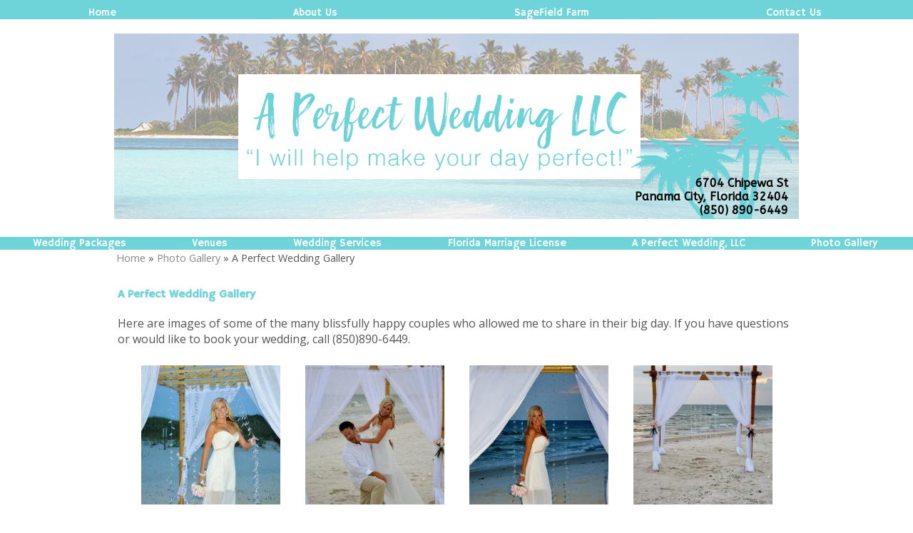

--- FILE ---
content_type: text/html; charset=UTF-8
request_url: https://www.aperfectweddingllc.com/gallery/a-perfect-wedding-gallery
body_size: 8875
content:
<!DOCTYPE html>
				<html lang="en-US">
					<head>
				<meta http-equiv="Content-Type" content="text/html; charset=utf-8">
				<title>A Perfect Wedding Photo Gallery presented by A Perfect Wedding LLC in Panam</title>
				<meta name="keywords" content="A Perfect Wedding Photo Gallery, Panama City FL, A Perfect Wedding LLC, Photo Gallery, Photos, Pictures">
				<meta name="description" content="See the pictures in the A Perfect Wedding Photo Gallery presented by A Perfect Wedding LLC in Panama City FL. ">
				<meta name="format-detection" content="telephone=no">
				<meta name="viewport" content="width=device-width, initial-scale=1">

                <link rel="preload" as="style" href="/fontcustom/fontcustom.css" onload='this.rel="stylesheet"' type='text/css'>
				                <script src="https://cdn.atwilltech.com/js/jquery/jquery-3.6.0.min.js"
                        integrity="sha384-Xdl4e2vS9nMRDOb759Ar0wAsU8GcDvKMfOQApA116aOT3BcWR9/a0XMfUmFLILZ6" crossorigin="anonymous" referrerpolicy="no-referrer"></script>
                                    <script type="text/javascript" src="https://cdn.atwilltech.com/js/jquery/jquery-migrate-3.3.2.min.js"></script>
                    
                <script> jQuery.noConflict(); $j = jQuery; </script>
                                <script>
                    $j.event.special.touchstart = {
                        setup: function( _, ns, handle ) {
                            this.addEventListener("touchstart", handle, { passive: true });
                        }
                    };
                    $j.event.special.touchmove = {
                        setup: function( _, ns, handle ) {
                            this.addEventListener("touchmove", handle, { passive: true });
                        }
                    };
                    $j.event.special.wheel = {
                        setup: function( _, ns, handle ){
                            this.addEventListener("wheel", handle, { passive: true });
                        }
                    };
                    $j.event.special.mousewheel = {
                        setup: function (_, ns, handle) {
                            this.addEventListener("mousewheel", handle, {passive: true});
                        }
                    };

                    if(!$j("html").hasClass("hasAdminPanel")) {
                        if ($j(window).width() > 974) {
                            $j("html").addClass("SizeFull");
                        } else {
                            $j("html").addClass("SizeMobile");
                        }
                    }
                </script>

                <script
                        src="https://code.jquery.com/ui/1.11.1/jquery-ui.min.js"
                        integrity="sha256-4JY5MVcEmAVSuS6q4h9mrwCm6KNx91f3awsSQgwu0qc="
                        crossorigin="anonymous"></script>

                <script defer type="text/javascript" src="/js/jquery/slimmenu/jquery.slimmenu.min.js" ></script>
                                <script defer type="text/javascript" src="/js/jquery/layerslider/js/greensock.js" ></script>
                <script  type="text/javascript" src="/js/jquery/layerslider/js/layerslider.transitions.js" ></script>
                <script  type="text/javascript" src="/js/jquery/layerslider/js/layerslider.kreaturamedia.jquery.js" ></script>

                <script defer type="text/javascript" src="/js/jquery/jquery.imgareaselect-0.9.10/scripts/jquery.imgareaselect.js" ></script>
                <script defer type="text/javascript" src="/js/prototype/prototype.js" ></script>
                <script defer type="text/javascript" src="/js/AtwillCMS/AdminPage.min.js" ></script>
                <script defer type="text/javascript" src="/js/AtwillCMS/AlertDialog.min.js" ></script>
                <script defer type="text/javascript" src="/js/AtwillCMS/Component.min.js" ></script>
                <script defer type="text/javascript" src="/js/AtwillCMS/ErrorDialog.min.js" ></script>
                <script defer type="text/javascript" src="/js/AtwillCMS/GoogleMapsAPI.min.js" ></script>
                <script defer type="text/javascript" src="/js/AtwillCMS/main.min.js?v=1" ></script>
                <script defer type="text/javascript" src="/js/AtwillCMS/PopupDialog.js" ></script>
                <script defer type="text/javascript" src="/js/AtwillCMS/WidgetReviewForm.min.js?191" ></script>

								<link href="/js/jquery/jquery-ui-1.11.1/jquery-ui.min.css" rel="stylesheet" type="text/css"/>
				<link href="/js/jquery/jquery-ui-1.11.1/cms_theme/jquery-ui.theme.min.css" media="print" onload="this.media='all'; this.onload=null;" rel="stylesheet" type="text/css"/>
				<link href="/js/jquery/slicknav/slicknav.css" media="print" onload="this.media='all'; this.onload=null;" rel="stylesheet" type="text/css"/>
				<link href="https://cdn.atwilltech.com/js/jquery/slimmenu/slimmenu.min.css" rel="stylesheet" type="text/css"/>
				<link href="/js/jquery/layerslider/css/layerslider.css" media="print" onload="this.media='all'; this.onload=null;" rel="stylesheet" type="text/css" />
                <link href="/js/slippry/dist/slippry.css" media="print" onload="this.media='all'; this.onload=null" rel="stylesheet" type="text/css" />
                <link rel="stylesheet" href="https://cdnjs.cloudflare.com/ajax/libs/font-awesome/5.15.4/css/all.min.css" media="print" onload="this.media='all'; this.onload=null;" type="text/css" integrity="sha384-DyZ88mC6Up2uqS4h/KRgHuoeGwBcD4Ng9SiP4dIRy0EXTlnuz47vAwmeGwVChigm" crossorigin="anonymous">

                
            <style>.PinturaRoot {background-color: rgb(255,255,255) !important;} .pintura-editor {--editor-max-height: 100vh;max-height: 100vh;}</style>
            <link rel='stylesheet' href='https://cdn.atwilltech.com/js/doka/package/pintura.css?v=191' />
        <link href='https://cdn.jsdelivr.net/npm/froala-editor@4.6/css/froala_editor.pkgd.min.css' rel='stylesheet' type='text/css'><link href="https://fonts.googleapis.com/css?family=ABeeZee|Alegreya+Sans+SC|Alex+Brush|Arimo|Bad+Script|Crimson+Text|Great+Vibes|Hammersmith+One|Open+Sans|Special+Elite&display=swap" media="print" onload="this.media='all'; this.onload=null;"  type="text/css" rel="stylesheet">                <link href="https://cdnjs.cloudflare.com/ajax/libs/select2/4.0.6-rc.0/css/select2.min.css" media="print" onload="this.media='all'; this.onload=null;"   rel="stylesheet"/>
                <script defer src="https://cdnjs.cloudflare.com/ajax/libs/select2/4.0.6-rc.0/js/select2.min.js"></script>

                <script defer src="/js/jquery/jQuery.mmenu-master/src/js/jquery.mmenu.min.js" type="text/javascript"></script>
                <link href="/js/jquery/jQuery.mmenu-master/src/css/jquery.mmenu.all.css" media="print" onload="this.media='all'; this.onload=null;" type="text/css" rel="stylesheet"/>
                					<link href="/css/main.css" rel="stylesheet" type="text/css">
                                            <script async src="https://www.googletagmanager.com/gtag/js?id=G-DMMD83F76M"></script>
        <script>
            window.dataLayer = window.dataLayer || [];
            function gtag(){dataLayer.push(arguments);}
            gtag('js', new Date());
            if (window.location.protocol === 'https:') {
                gtag('set', { cookie_flags: 'SameSite=Lax; Secure' });
            } else {
                gtag('set', { cookie_flags: 'SameSite=Lax' });
            }
            gtag('config', "G-DMMD83F76M");
        </script>
    <link href="https://fonts.googleapis.com/css?family=Raleway" rel="stylesheet">
<!-- Google tag (gtag.js) -->

<script async="" src="https://www.googletagmanager.com/gtag/js?id=G-LSTQCCMXN2">

</script>

<script>

  window.dataLayer = window.dataLayer || [];

  function gtag(){dataLayer.push(arguments);}

  gtag('js', new Date());

 

  gtag('config', 'G-LSTQCCMXN2');

</script><!-- Google tag (gtag.js) -->

<script async="" src="https://www.googletagmanager.com/gtag/js?id=G-LSTQCCMXN2">

</script>

<script>

  window.dataLayer = window.dataLayer || [];

  function gtag(){dataLayer.push(arguments);}

  gtag('js', new Date());

 

  gtag('config', 'G-LSTQCCMXN2');

</script>                <script type="application/ld+json">{"@context":"http:\/\/schema.org","@type":"LocalBusiness","@id":"www.aperfectweddingllc.com","name":"A Perfect Wedding, LLC","telephone":"(850) 890-6449","url":"www.aperfectweddingllc.com","priceRange":"$$","address":{"@type":"PostalAddress","streetAddress":"6704 Chipewa St","addressLocality":"Panama City","addressRegion":"FL","postalCode":"32404","addressCountry":"USA"},"geo":{"@type":"GeoCoordinates","latitude":"30.14410","longitude":"-85.57540"},"image":"https:\/\/cdn.atwilltech.com\/am\/images\/11607\/amfavicon-225425.png","openingHoursSpecification":[{"@type":"OpeningHoursSpecification","dayOfWeek":"Monday","opens":"00:00:00","closes":"00:00:00"},{"@type":"OpeningHoursSpecification","dayOfWeek":"Tuesday","opens":"00:00:00","closes":"00:00:00"},{"@type":"OpeningHoursSpecification","dayOfWeek":"Wednesday","opens":"00:00:00","closes":"00:00:00"},{"@type":"OpeningHoursSpecification","dayOfWeek":"Thursday","opens":"00:00:00","closes":"00:00:00"},{"@type":"OpeningHoursSpecification","dayOfWeek":"Friday","opens":"00:00:00","closes":"00:00:00"},{"@type":"OpeningHoursSpecification","dayOfWeek":"Saturday","opens":"00:00:00","closes":"00:00:00"},{"@type":"OpeningHoursSpecification","dayOfWeek":"Sunday","opens":"00:00:00","closes":"00:00:00"}],"sameAs":["https:\/\/www.facebook.com\/APerfectWeddingllc","https:\/\/www.instagram.com\/aperfectweddingllc\/"],"areaServed":{"@type":"State","name":"Florida"}}</script>                <script type="application/ld+json">{"@context":"https:\/\/schema.org","@type":"Service","serviceType":"WPN Vendor","provider":{"@type":"LocalBusiness","@id":"www.aperfectweddingllc.com"}}</script>                <script type="application/ld+json">{"@context":"https:\/\/schema.org","@type":"BreadcrumbList","name":"Site Map","itemListElement":[{"@type":"ListItem","position":1,"item":{"name":"Home","@id":"\/"}},{"@type":"ListItem","position":2,"item":{"name":"About Us","@id":"\/about-us"}},{"@type":"ListItem","position":3,"item":{"name":"Reviews","@id":"\/reviews"}},{"@type":"ListItem","position":4,"item":{"name":"Contact Us","@id":"\/contact-us"}},{"@type":"ListItem","position":5,"item":{"name":"Wedding Packages","@id":"\/wedding-packages"}},{"@type":"ListItem","position":6,"item":{"name":"Elopement Wedding Package","@id":"\/wedding-packages\/elopement-wedding-package"}},{"@type":"ListItem","position":7,"item":{"name":"Elopement Weekend Wedding Package","@id":"\/wedding-packages\/elopement-weekend-wedding-package"}},{"@type":"ListItem","position":8,"item":{"name":"Two Love Birds Wedding Package","@id":"\/wedding-packages\/two-love-birds-wedding-package"}},{"@type":"ListItem","position":9,"item":{"name":"Love You Forever Wedding Package","@id":"\/wedding-packages\/love-you-forever-wedding-package"}},{"@type":"ListItem","position":10,"item":{"name":"Ala Carte Wedding Day Extras","@id":"\/wedding-packages\/ala-carte-wedding-day-extras"}},{"@type":"ListItem","position":11,"item":{"name":"Photo Gallery","@id":"\/gallery"}},{"@type":"ListItem","position":12,"item":{"name":"A Perfect Wedding Gallery","@id":"\/gallery\/a-perfect-wedding-gallery"}},{"@type":"ListItem","position":13,"item":{"name":"Social","@id":"\/social"}},{"@type":"ListItem","position":14,"item":{"name":"Privacy Policy","@id":"\/privacy-policy"}},{"@type":"ListItem","position":15,"item":{"name":"Site Map","@id":"\/site-map"}},{"@type":"ListItem","position":16,"item":{"name":"Florida Marriage License","@id":"\/florida-marriage-license"}},{"@type":"ListItem","position":17,"item":{"name":"Wedding Services","@id":"\/wedding-services"}},{"@type":"ListItem","position":18,"item":{"name":"Wedding Coordination ","@id":"\/wedding-services\/wedding-coordination"}},{"@type":"ListItem","position":19,"item":{"name":"DJ Services ","@id":"\/wedding-services\/dj-services"}},{"@type":"ListItem","position":20,"item":{"name":"Photography Services","@id":"\/wedding-services\/photography-services"}},{"@type":"ListItem","position":21,"item":{"name":"Videography Services","@id":"\/wedding-services\/videography-services"}},{"@type":"ListItem","position":22,"item":{"name":"Table & Chair Rentals","@id":"\/wedding-services\/table-chair-rentals"}},{"@type":"ListItem","position":23,"item":{"name":"Bamboo Arbors","@id":"\/wedding-services\/bamboo-arbors"}},{"@type":"ListItem","position":24,"item":{"name":"Venues","@id":"\/venues"}},{"@type":"ListItem","position":25,"item":{"name":"On The Water","@id":"\/venues\/on-the-water"}},{"@type":"ListItem","position":26,"item":{"name":"On The Beach","@id":"\/venues\/on-the-beach"}},{"@type":"ListItem","position":27,"item":{"name":"Resorts & More","@id":"\/venues\/resorts-more"}},{"@type":"ListItem","position":28,"item":{"name":"Barn Venues","@id":"\/venues\/barn-venues"}},{"@type":"ListItem","position":29,"item":{"name":"Captain Anderson\u2019s Event Center on Panama City Beach","@id":"\/captain-andersons-event-center-on-panama-city-beach"}}]}</script>			</head>
        			<body id="bg" class="">
            <script type="text/javascript" src="/js/slippry/dist/slippry.min.js"></script>
				<div>
				<div class="menuBar"><a href="#mobileTopNav" aria-label="Menu" title="Menu"><div aria-hidden="true" class="fas fa-bars"></div></a><h1><span>A Perfect Wedding, LLC</span></h1></div>
                            <div class="Component Container Sort2">        <div class="Component Header  HeaderStyle0 Sort1">
                    <div class="Component NavMenu Sort2">
                        <ul>
                                    <li class="  topLevel">
                        <a href="/"
                           class="">Home                                                    </a>
                                                </li>                    <li class="  topLevel">
                        <a href="/about-us"
                           class="">About Us                                                    </a>
                                                </li>                        <li><a target="_blank" href="http://www.sagefieldfarm.com/">SageField Farm</a>
                        </li>
                                            <li class=" last-child topLevel">
                        <a href="/contact-us"
                           class="">Contact Us                                                    </a>
                                                </li>            </ul>
                    </div>
            <div onclick="document.location='/'" style="cursor: pointer;" class="Component HeaderBanner " alt="A Perfect Wedding, LLC" title="A Perfect Wedding, LLC">
                <div class="Component Logo Sort1" style="left: 600px !important; display: none !important;">
            <h1>
                                <a href="/">
                <img class="headerLogoImage" src="" style="display: none;"
                     alt="A Perfect Wedding, LLC"
                     title="A Perfect Wedding, LLC"
                >
                <span style=" text-shadow: none !important;                 color:#000000;
                                    font-size: 16px !important;
                                font-family: Hammersmith One, sans-serif             !important; display: none;">
                    A Perfect Wedding, LLC                </span>
                </a>
            </h1>
        </div>

                    <img src="/images/480/perfect-wedding3-141536.png?" alt="A Perfect Wedding, LLC" title="A Perfect Wedding, LLC"
                 width="960" height="260"
                 class="HeaderBannerImage">
            <div class="bannerinfo" style='padding-right: 15px;                 color:#000000;
                                    font-size: 16px !important;
                                font-family: ABeeZee, sans-serif             !important; right: 0px;;'>
                <div class="addressInfo" style="text-align: right; ">
                                            <div class="address" style="">
                            <span class='street'>6704 Chipewa St</span>                                <span class="city">Panama City</span>,
                                <span class="state">Florida</span>
                                <span class="zip">32404</span>
                                                        </div>
                                            <div class="phoneNumber" style="">
                            (850) 890-6449                        </div>

                                            <span class="email" style="display: none;">
                        aperfectweddingllc@gmail.com                    </span>
                    <span class="owner" style="display: none;">Owner: </span>
                </div>
            </div>
        </div>

                <div class="Component NavMenu Sort4">
                        <ul>
                                    <li class="  topLevel">
                        <a href="/wedding-packages"
                           class="">Wedding Packages                                                    </a>
                                    <ul>
                                    <li class="  ">
                        <a href="/wedding-packages/elopement-wedding-package"
                           class="">Elopement Wedding Package                                                    </a>
                                                </li>                    <li class="  ">
                        <a href="/wedding-packages/elopement-weekend-wedding-package"
                           class="">Elopement Weekend Wedding Package                                                    </a>
                                                </li>                    <li class="  ">
                        <a href="/wedding-packages/two-love-birds-wedding-package"
                           class="">Two Love Birds Wedding Package                                                    </a>
                                                </li>                    <li class="  ">
                        <a href="/wedding-packages/love-you-forever-wedding-package"
                           class="">Love You Forever Wedding Package                                                    </a>
                                                </li>                    <li class=" last-child ">
                        <a href="/wedding-packages/ala-carte-wedding-day-extras"
                           class="">Ala Carte Wedding Day Extras                                                    </a>
                                                </li>            </ul>
                                    </li>                    <li class="  topLevel">
                        <a href="/venues"
                           class="">Venues                                                    </a>
                                    <ul>
                                    <li class="  ">
                        <a href="/venues/on-the-water"
                           class="">On The Water                                                    </a>
                                                </li>                    <li class="  ">
                        <a href="/venues/on-the-beach"
                           class="">On The Beach                                                    </a>
                                                </li>                    <li class="  ">
                        <a href="/venues/resorts-more"
                           class="">Resorts &amp; More                                                    </a>
                                                </li>                    <li class=" last-child ">
                        <a href="/venues/barn-venues"
                           class="">Barn Venues                                                    </a>
                                                </li>            </ul>
                                    </li>                    <li class="  topLevel">
                        <a href="/wedding-services"
                           class="">Wedding Services                                                    </a>
                                    <ul>
                                    <li class="  ">
                        <a href="/wedding-services/wedding-coordination"
                           class="">Wedding Coordination                                                     </a>
                                                </li>                    <li class="  ">
                        <a href="/wedding-services/dj-services"
                           class="">DJ Services                                                     </a>
                                                </li>                    <li class="  ">
                        <a href="/wedding-services/photography-services"
                           class="">Photography Services                                                    </a>
                                                </li>                    <li class="  ">
                        <a href="/wedding-services/videography-services"
                           class="">Videography Services                                                    </a>
                                                </li>                    <li class="  ">
                        <a href="/wedding-services/table-chair-rentals"
                           class="">Table &amp; Chair Rentals                                                    </a>
                                                </li>                    <li class=" last-child ">
                        <a href="/wedding-services/bamboo-arbors"
                           class="">Bamboo Arbors                                                    </a>
                                                </li>            </ul>
                                    </li>                    <li class="  topLevel">
                        <a href="/florida-marriage-license"
                           class="">Florida Marriage License                                                    </a>
                                                </li>                    <li class="  ">
                        <a href="/a-perfect-wedding-llc"
                           class="">A Perfect Wedding, LLC                                                    </a>
                                                </li>                    <li class=" last-child topLevel">
                        <a href="/gallery"
                           class="">Photo Gallery                                                    </a>
                                    <ul>
                                    <li class="CurrentPage last-child ">
                        <a href="/gallery/a-perfect-wedding-gallery"
                           class="">A Perfect Wedding Gallery                                                    </a>
                                                </li>            </ul>
                                    </li>            </ul>
                    </div>
                <div class="Component Breadcrumb" itemprop="breadcrumb">
            <div class="BreadcrumbInner">
                <a href="/">Home</a> &raquo; <a href="/gallery">Photo Gallery</a> &raquo; A Perfect Wedding Gallery            </div>
        </div>
                </div>
                <div class="Component Content Sort2"><div class="Page" itemscope itemtype="https://schema.org/Page">            <div class="Module Gallery">
                            <div class="Widget PhotoGallery" itemscope itemtype="https://schema.org/ImageGallery">
                        <h1 itemprop="name">
                                                                <span id="title" class="">A Perfect Wedding Gallery</span>
                                                                        </h1>
                            <div id="description" class="description " itemprop="description">
                                    <p>Here are images of some of the many blissfully happy couples who allowed me to share in their big day. If you have questions or would like to book your wedding, call (850)890-6449.</p>                                </div>
                        <div class="centerWrapper">
                                        <div class="GalleryImage Col1" itemprop="associatedMedia" itemscope
                             itemtype="https://schema.org/ImageObject">
                            <a itemprop="url" href="/gallery/a-perfect-wedding-gallery/30483-photos-taken-by-a-perfect-weddingllc">
                                <img src="/images/480/10259940_716913801710181_886695206716525258_n-30483.195.195.crop.jpg?"
                                     alt=""
                                     title=""
                                     width="195"
                                     height="195"
                                >
                                <meta itemprop="name" content="Photos taken by: A Perfect Wedding,LLC">
                                <link itemprop="contentURL"
                                      href="https://www.aperfectweddingllc.com/images/480/10259940_716913801710181_886695206716525258_n-30483.jpg?">
                            </a>
                        </div>
                                                <div class="GalleryImage Col2" itemprop="associatedMedia" itemscope
                             itemtype="https://schema.org/ImageObject">
                            <a itemprop="url" href="/gallery/a-perfect-wedding-gallery/30485-photos-taken-by-a-perfect-weddingllc">
                                <img src="/images/480/10410376_716914848376743_8647800160143697738_n-30485.195.195.crop.jpg?"
                                     alt=""
                                     title=""
                                     width="195"
                                     height="195"
                                >
                                <meta itemprop="name" content="Photos taken by: A Perfect Wedding,LLC">
                                <link itemprop="contentURL"
                                      href="https://www.aperfectweddingllc.com/images/480/10410376_716914848376743_8647800160143697738_n-30485.jpg?">
                            </a>
                        </div>
                                                <div class="GalleryImage Col3" itemprop="associatedMedia" itemscope
                             itemtype="https://schema.org/ImageObject">
                            <a itemprop="url" href="/gallery/a-perfect-wedding-gallery/30490-photos-taken-by-a-perfect-weddingllc">
                                <img src="/images/480/10492023_716913971710164_4736069614753505511_n-30490.195.195.crop.jpg?"
                                     alt=""
                                     title=""
                                     width="195"
                                     height="195"
                                >
                                <meta itemprop="name" content="photos taken by: A Perfect Wedding,LLC">
                                <link itemprop="contentURL"
                                      href="https://www.aperfectweddingllc.com/images/480/10492023_716913971710164_4736069614753505511_n-30490.jpg?">
                            </a>
                        </div>
                                                <div class="GalleryImage Col4" itemprop="associatedMedia" itemscope
                             itemtype="https://schema.org/ImageObject">
                            <a itemprop="url" href="/gallery/a-perfect-wedding-gallery/30487-photos-taken-by-a-perfect-weddingllc">
                                <img src="/images/480/10550159_716913558376872_7893916927375350516_o-30487.195.195.crop.jpg?"
                                     alt=""
                                     title=""
                                     width="195"
                                     height="195"
                                >
                                <meta itemprop="name" content="photos taken by: A Perfect Wedding,LLC">
                                <link itemprop="contentURL"
                                      href="https://www.aperfectweddingllc.com/images/480/10550159_716913558376872_7893916927375350516_o-30487.jpg?">
                            </a>
                        </div>
                                                <div class="GalleryImage Col5" itemprop="associatedMedia" itemscope
                             itemtype="https://schema.org/ImageObject">
                            <a itemprop="url" href="/gallery/a-perfect-wedding-gallery/30492-photos-taken-by-a-perfect-weddingllc">
                                <img src="/images/480/10390074_778007095600851_7972644327367613790_n-30492.195.195.crop.jpg?"
                                     alt=""
                                     title=""
                                     width="195"
                                     height="195"
                                >
                                <meta itemprop="name" content="photos taken by: A Perfect Wedding,LLC">
                                <link itemprop="contentURL"
                                      href="https://www.aperfectweddingllc.com/images/480/10390074_778007095600851_7972644327367613790_n-30492.jpg?">
                            </a>
                        </div>
                                                <div class="GalleryImage Col6" itemprop="associatedMedia" itemscope
                             itemtype="https://schema.org/ImageObject">
                            <a itemprop="url" href="/gallery/a-perfect-wedding-gallery/30488-photos-taken-by-a-perfect-weddingllc">
                                <img src="/images/480/10500501_719686418099586_4358595002833351527_n-30488.195.195.crop.webp?1696599910"
                                     alt="photos taken by: A Perfect Wedding,LLC"
                                     title="photos taken by: A Perfect Wedding,LLC"
                                     width="195"
                                     height="195"
                                >
                                <meta itemprop="name" content="photos taken by: A Perfect Wedding,LLC">
                                <link itemprop="contentURL"
                                      href="https://www.aperfectweddingllc.com/images/480/10500501_719686418099586_4358595002833351527_n-30488.webp?1696599910">
                            </a>
                        </div>
                                                <div class="GalleryImage Col7" itemprop="associatedMedia" itemscope
                             itemtype="https://schema.org/ImageObject">
                            <a itemprop="url" href="/gallery/a-perfect-wedding-gallery/30484-photos-taken-by-a-perfect-weddingllc">
                                <img src="/images/480/996120_719684148099813_6549970187391656394_n-30484.195.195.crop.jpg?"
                                     alt=""
                                     title=""
                                     width="195"
                                     height="195"
                                >
                                <meta itemprop="name" content="Photos taken by: A Perfect Wedding,LLC">
                                <link itemprop="contentURL"
                                      href="https://www.aperfectweddingllc.com/images/480/996120_719684148099813_6549970187391656394_n-30484.jpg?">
                            </a>
                        </div>
                                                <div class="GalleryImage Col8" itemprop="associatedMedia" itemscope
                             itemtype="https://schema.org/ImageObject">
                            <a itemprop="url" href="/gallery/a-perfect-wedding-gallery/30486-photos-taken-by-a-perfect-weddingllc">
                                <img src="/images/480/10489901_719684841433077_3069864915861173396_n-30486.195.195.crop.jpg?"
                                     alt=""
                                     title=""
                                     width="195"
                                     height="195"
                                >
                                <meta itemprop="name" content="photos taken by: A Perfect Wedding,LLC">
                                <link itemprop="contentURL"
                                      href="https://www.aperfectweddingllc.com/images/480/10489901_719684841433077_3069864915861173396_n-30486.jpg?">
                            </a>
                        </div>
                                                <div class="GalleryImage Col1" itemprop="associatedMedia" itemscope
                             itemtype="https://schema.org/ImageObject">
                            <a itemprop="url" href="/gallery/a-perfect-wedding-gallery/9106-romping-in-the-surf">
                                <img src="/images/480/aperfect2-9106.195.195.crop.jpg?"
                                     alt=""
                                     title=""
                                     width="195"
                                     height="195"
                                >
                                <meta itemprop="name" content="Romping In The Surf!">
                                <link itemprop="contentURL"
                                      href="https://www.aperfectweddingllc.com/images/480/aperfect2-9106.jpg?">
                            </a>
                        </div>
                                                <div class="GalleryImage Col2" itemprop="associatedMedia" itemscope
                             itemtype="https://schema.org/ImageObject">
                            <a itemprop="url" href="/gallery/a-perfect-wedding-gallery/9107-the-kiss">
                                <img src="/images/480/aperfect3-9107.195.195.crop.jpg?"
                                     alt=""
                                     title=""
                                     width="195"
                                     height="195"
                                >
                                <meta itemprop="name" content="The Kiss">
                                <link itemprop="contentURL"
                                      href="https://www.aperfectweddingllc.com/images/480/aperfect3-9107.jpg?">
                            </a>
                        </div>
                                                <div class="GalleryImage Col3" itemprop="associatedMedia" itemscope
                             itemtype="https://schema.org/ImageObject">
                            <a itemprop="url" href="/gallery/a-perfect-wedding-gallery/9109-a-family-affair">
                                <img src="/images/480/aperfect7-9109.195.195.crop.jpg?"
                                     alt=""
                                     title=""
                                     width="195"
                                     height="195"
                                >
                                <meta itemprop="name" content="A Family Affair">
                                <link itemprop="contentURL"
                                      href="https://www.aperfectweddingllc.com/images/480/aperfect7-9109.jpg?">
                            </a>
                        </div>
                                                <div class="GalleryImage Col4" itemprop="associatedMedia" itemscope
                             itemtype="https://schema.org/ImageObject">
                            <a itemprop="url" href="/gallery/a-perfect-wedding-gallery/9108-beach-venue">
                                <img src="/images/480/aperfect4-9108.195.195.crop.jpg?"
                                     alt=""
                                     title=""
                                     width="195"
                                     height="195"
                                >
                                <meta itemprop="name" content="Beach Venue">
                                <link itemprop="contentURL"
                                      href="https://www.aperfectweddingllc.com/images/480/aperfect4-9108.jpg?">
                            </a>
                        </div>
                                                <div class="GalleryImage Col5" itemprop="associatedMedia" itemscope
                             itemtype="https://schema.org/ImageObject">
                            <a itemprop="url" href="/gallery/a-perfect-wedding-gallery/84589-indoor-or-outdoor-edison-lighting-">
                                <img src="/images/480/aperfectweddingllc-84589.195.195.crop.jpg?"
                                     alt=""
                                     title=""
                                     width="195"
                                     height="195"
                                >
                                <meta itemprop="name" content="Indoor or Outdoor Edison Lighting ">
                                <link itemprop="contentURL"
                                      href="https://www.aperfectweddingllc.com/images/480/aperfectweddingllc-84589.jpg?">
                            </a>
                        </div>
                                                <div class="GalleryImage Col6" itemprop="associatedMedia" itemscope
                             itemtype="https://schema.org/ImageObject">
                            <a itemprop="url" href="/gallery/a-perfect-wedding-gallery/84590-affordable-ligihting-options-">
                                <img src="/images/480/aperfectweddomg__cs-84590.195.195.crop.jpg?"
                                     alt=""
                                     title=""
                                     width="195"
                                     height="195"
                                >
                                <meta itemprop="name" content="Affordable Ligihting Options ">
                                <link itemprop="contentURL"
                                      href="https://www.aperfectweddingllc.com/images/480/aperfectweddomg__cs-84590.jpg?">
                            </a>
                        </div>
                                                <div class="GalleryImage Col7" itemprop="associatedMedia" itemscope
                             itemtype="https://schema.org/ImageObject">
                            <a itemprop="url" href="/gallery/a-perfect-wedding-gallery/155510">
                                <img src="/images/480/tim2-155510.195.195.crop.jpg?"
                                     alt=""
                                     title=""
                                     width="195"
                                     height="195"
                                >
                                <meta itemprop="name" content="">
                                <link itemprop="contentURL"
                                      href="https://www.aperfectweddingllc.com/images/480/tim2-155510.jpg?">
                            </a>
                        </div>
                                                <div class="GalleryImage Col8" itemprop="associatedMedia" itemscope
                             itemtype="https://schema.org/ImageObject">
                            <a itemprop="url" href="/gallery/a-perfect-wedding-gallery/155512">
                                <img src="/images/480/tim4-155512.195.195.crop.jpg?"
                                     alt=""
                                     title=""
                                     width="195"
                                     height="195"
                                >
                                <meta itemprop="name" content="">
                                <link itemprop="contentURL"
                                      href="https://www.aperfectweddingllc.com/images/480/tim4-155512.jpg?">
                            </a>
                        </div>
                                                <div class="GalleryImage Col1" itemprop="associatedMedia" itemscope
                             itemtype="https://schema.org/ImageObject">
                            <a itemprop="url" href="/gallery/a-perfect-wedding-gallery/155513">
                                <img src="/images/480/tim5-155513.195.195.crop.jpg?"
                                     alt=""
                                     title=""
                                     width="195"
                                     height="195"
                                >
                                <meta itemprop="name" content="">
                                <link itemprop="contentURL"
                                      href="https://www.aperfectweddingllc.com/images/480/tim5-155513.jpg?">
                            </a>
                        </div>
                                                <div class="GalleryImage Col2" itemprop="associatedMedia" itemscope
                             itemtype="https://schema.org/ImageObject">
                            <a itemprop="url" href="/gallery/a-perfect-wedding-gallery/155514">
                                <img src="/images/480/tim6-155514.195.195.crop.jpg?"
                                     alt=""
                                     title=""
                                     width="195"
                                     height="195"
                                >
                                <meta itemprop="name" content="">
                                <link itemprop="contentURL"
                                      href="https://www.aperfectweddingllc.com/images/480/tim6-155514.jpg?">
                            </a>
                        </div>
                                                <div class="GalleryImage Col3" itemprop="associatedMedia" itemscope
                             itemtype="https://schema.org/ImageObject">
                            <a itemprop="url" href="/gallery/a-perfect-wedding-gallery/155509">
                                <img src="/images/480/tim1-155509.195.195.crop.jpg?"
                                     alt=""
                                     title=""
                                     width="195"
                                     height="195"
                                >
                                <meta itemprop="name" content="">
                                <link itemprop="contentURL"
                                      href="https://www.aperfectweddingllc.com/images/480/tim1-155509.jpg?">
                            </a>
                        </div>
                                                <div class="GalleryImage Col4" itemprop="associatedMedia" itemscope
                             itemtype="https://schema.org/ImageObject">
                            <a itemprop="url" href="/gallery/a-perfect-wedding-gallery/155511">
                                <img src="/images/480/tim3-155511.195.195.crop.jpg?"
                                     alt=""
                                     title=""
                                     width="195"
                                     height="195"
                                >
                                <meta itemprop="name" content="">
                                <link itemprop="contentURL"
                                      href="https://www.aperfectweddingllc.com/images/480/tim3-155511.jpg?">
                            </a>
                        </div>
                                                <div class="GalleryImage Col5" itemprop="associatedMedia" itemscope
                             itemtype="https://schema.org/ImageObject">
                            <a itemprop="url" href="/gallery/a-perfect-wedding-gallery/155515">
                                <img src="/images/480/tim7-155515.195.195.crop.jpg?"
                                     alt=""
                                     title=""
                                     width="195"
                                     height="195"
                                >
                                <meta itemprop="name" content="">
                                <link itemprop="contentURL"
                                      href="https://www.aperfectweddingllc.com/images/480/tim7-155515.jpg?">
                            </a>
                        </div>
                                                <div class="GalleryImage Col6" itemprop="associatedMedia" itemscope
                             itemtype="https://schema.org/ImageObject">
                            <a itemprop="url" href="/gallery/a-perfect-wedding-gallery/155516">
                                <img src="/images/480/tim8-155516.195.195.crop.jpg?"
                                     alt=""
                                     title=""
                                     width="195"
                                     height="195"
                                >
                                <meta itemprop="name" content="">
                                <link itemprop="contentURL"
                                      href="https://www.aperfectweddingllc.com/images/480/tim8-155516.jpg?">
                            </a>
                        </div>
                                                <div class="GalleryImage Col7" itemprop="associatedMedia" itemscope
                             itemtype="https://schema.org/ImageObject">
                            <a itemprop="url" href="/gallery/a-perfect-wedding-gallery/155518">
                                <img src="/images/480/tim11-155518.195.195.crop.jpg?"
                                     alt=""
                                     title=""
                                     width="195"
                                     height="195"
                                >
                                <meta itemprop="name" content="">
                                <link itemprop="contentURL"
                                      href="https://www.aperfectweddingllc.com/images/480/tim11-155518.jpg?">
                            </a>
                        </div>
                                                <div class="GalleryImage Col8" itemprop="associatedMedia" itemscope
                             itemtype="https://schema.org/ImageObject">
                            <a itemprop="url" href="/gallery/a-perfect-wedding-gallery/155517">
                                <img src="/images/480/tim9-155517.195.195.crop.jpg?"
                                     alt=""
                                     title=""
                                     width="195"
                                     height="195"
                                >
                                <meta itemprop="name" content="">
                                <link itemprop="contentURL"
                                      href="https://www.aperfectweddingllc.com/images/480/tim9-155517.jpg?">
                            </a>
                        </div>
                                                <div class="GalleryImage Col1" itemprop="associatedMedia" itemscope
                             itemtype="https://schema.org/ImageObject">
                            <a itemprop="url" href="/gallery/a-perfect-wedding-gallery/155524">
                                <img src="/images/480/tim16-155524.195.195.crop.jpg?"
                                     alt=""
                                     title=""
                                     width="195"
                                     height="195"
                                >
                                <meta itemprop="name" content="">
                                <link itemprop="contentURL"
                                      href="https://www.aperfectweddingllc.com/images/480/tim16-155524.jpg?">
                            </a>
                        </div>
                                                <div class="GalleryImage Col2" itemprop="associatedMedia" itemscope
                             itemtype="https://schema.org/ImageObject">
                            <a itemprop="url" href="/gallery/a-perfect-wedding-gallery/155522">
                                <img src="/images/480/tim14-155522.195.195.crop.jpg?"
                                     alt=""
                                     title=""
                                     width="195"
                                     height="195"
                                >
                                <meta itemprop="name" content="">
                                <link itemprop="contentURL"
                                      href="https://www.aperfectweddingllc.com/images/480/tim14-155522.jpg?">
                            </a>
                        </div>
                                                <div class="GalleryImage Col3" itemprop="associatedMedia" itemscope
                             itemtype="https://schema.org/ImageObject">
                            <a itemprop="url" href="/gallery/a-perfect-wedding-gallery/155523">
                                <img src="/images/480/tim15-155523.195.195.crop.jpg?"
                                     alt=""
                                     title=""
                                     width="195"
                                     height="195"
                                >
                                <meta itemprop="name" content="">
                                <link itemprop="contentURL"
                                      href="https://www.aperfectweddingllc.com/images/480/tim15-155523.jpg?">
                            </a>
                        </div>
                                                <div class="GalleryImage Col4" itemprop="associatedMedia" itemscope
                             itemtype="https://schema.org/ImageObject">
                            <a itemprop="url" href="/gallery/a-perfect-wedding-gallery/155521">
                                <img src="/images/480/tim13-155521.195.195.crop.jpg?"
                                     alt=""
                                     title=""
                                     width="195"
                                     height="195"
                                >
                                <meta itemprop="name" content="">
                                <link itemprop="contentURL"
                                      href="https://www.aperfectweddingllc.com/images/480/tim13-155521.jpg?">
                            </a>
                        </div>
                                                <div class="GalleryImage Col5" itemprop="associatedMedia" itemscope
                             itemtype="https://schema.org/ImageObject">
                            <a itemprop="url" href="/gallery/a-perfect-wedding-gallery/155520">
                                <img src="/images/480/tim12-155520.195.195.crop.jpg?"
                                     alt=""
                                     title=""
                                     width="195"
                                     height="195"
                                >
                                <meta itemprop="name" content="">
                                <link itemprop="contentURL"
                                      href="https://www.aperfectweddingllc.com/images/480/tim12-155520.jpg?">
                            </a>
                        </div>
                                                <div class="GalleryImage Col6" itemprop="associatedMedia" itemscope
                             itemtype="https://schema.org/ImageObject">
                            <a itemprop="url" href="/gallery/a-perfect-wedding-gallery/155525">
                                <img src="/images/480/tim17-155525.195.195.crop.jpg?"
                                     alt=""
                                     title=""
                                     width="195"
                                     height="195"
                                >
                                <meta itemprop="name" content="">
                                <link itemprop="contentURL"
                                      href="https://www.aperfectweddingllc.com/images/480/tim17-155525.jpg?">
                            </a>
                        </div>
                                                <div class="GalleryImage Col7" itemprop="associatedMedia" itemscope
                             itemtype="https://schema.org/ImageObject">
                            <a itemprop="url" href="/gallery/a-perfect-wedding-gallery/155526">
                                <img src="/images/480/tim18-155526.195.195.crop.jpg?"
                                     alt=""
                                     title=""
                                     width="195"
                                     height="195"
                                >
                                <meta itemprop="name" content="">
                                <link itemprop="contentURL"
                                      href="https://www.aperfectweddingllc.com/images/480/tim18-155526.jpg?">
                            </a>
                        </div>
                                                <div class="GalleryImage Col8" itemprop="associatedMedia" itemscope
                             itemtype="https://schema.org/ImageObject">
                            <a itemprop="url" href="/gallery/a-perfect-wedding-gallery/155527">
                                <img src="/images/480/tim19-155527.195.195.crop.jpg?"
                                     alt=""
                                     title=""
                                     width="195"
                                     height="195"
                                >
                                <meta itemprop="name" content="">
                                <link itemprop="contentURL"
                                      href="https://www.aperfectweddingllc.com/images/480/tim19-155527.jpg?">
                            </a>
                        </div>
                                                <div class="GalleryImage Col1" itemprop="associatedMedia" itemscope
                             itemtype="https://schema.org/ImageObject">
                            <a itemprop="url" href="/gallery/a-perfect-wedding-gallery/155528">
                                <img src="/images/480/tim20-155528.195.195.crop.jpg?"
                                     alt=""
                                     title=""
                                     width="195"
                                     height="195"
                                >
                                <meta itemprop="name" content="">
                                <link itemprop="contentURL"
                                      href="https://www.aperfectweddingllc.com/images/480/tim20-155528.jpg?">
                            </a>
                        </div>
                                                <div class="GalleryImage Col2" itemprop="associatedMedia" itemscope
                             itemtype="https://schema.org/ImageObject">
                            <a itemprop="url" href="/gallery/a-perfect-wedding-gallery/155529">
                                <img src="/images/480/tim21-155529.195.195.crop.jpg?"
                                     alt=""
                                     title=""
                                     width="195"
                                     height="195"
                                >
                                <meta itemprop="name" content="">
                                <link itemprop="contentURL"
                                      href="https://www.aperfectweddingllc.com/images/480/tim21-155529.jpg?">
                            </a>
                        </div>
                                                <div class="GalleryImage Col3" itemprop="associatedMedia" itemscope
                             itemtype="https://schema.org/ImageObject">
                            <a itemprop="url" href="/gallery/a-perfect-wedding-gallery/155530">
                                <img src="/images/480/tim22-155530.195.195.crop.jpg?"
                                     alt=""
                                     title=""
                                     width="195"
                                     height="195"
                                >
                                <meta itemprop="name" content="">
                                <link itemprop="contentURL"
                                      href="https://www.aperfectweddingllc.com/images/480/tim22-155530.jpg?">
                            </a>
                        </div>
                                                <div class="GalleryImage Col4" itemprop="associatedMedia" itemscope
                             itemtype="https://schema.org/ImageObject">
                            <a itemprop="url" href="/gallery/a-perfect-wedding-gallery/155531">
                                <img src="/images/480/tim24-155531.195.195.crop.jpg?"
                                     alt=""
                                     title=""
                                     width="195"
                                     height="195"
                                >
                                <meta itemprop="name" content="">
                                <link itemprop="contentURL"
                                      href="https://www.aperfectweddingllc.com/images/480/tim24-155531.jpg?">
                            </a>
                        </div>
                                                <div class="GalleryImage Col5" itemprop="associatedMedia" itemscope
                             itemtype="https://schema.org/ImageObject">
                            <a itemprop="url" href="/gallery/a-perfect-wedding-gallery/403097">
                                <img src="/images/480/pier_beach_view-403097.195.195.crop.webp?1741963179"
                                     alt=""
                                     title=""
                                     width="195"
                                     height="195"
                                >
                                <meta itemprop="name" content="">
                                <link itemprop="contentURL"
                                      href="https://www.aperfectweddingllc.com/images/480/pier_beach_view-403097.webp?1741963179">
                            </a>
                        </div>
                                                <div class="GalleryImage Col6" itemprop="associatedMedia" itemscope
                             itemtype="https://schema.org/ImageObject">
                            <a itemprop="url" href="/gallery/a-perfect-wedding-gallery/403096">
                                <img src="/images/480/jetty_bay_view-403096.195.195.crop.webp?1741963179"
                                     alt=""
                                     title=""
                                     width="195"
                                     height="195"
                                >
                                <meta itemprop="name" content="">
                                <link itemprop="contentURL"
                                      href="https://www.aperfectweddingllc.com/images/480/jetty_bay_view-403096.webp?1741963179">
                            </a>
                        </div>
                                                <div class="GalleryImage Col7" itemprop="associatedMedia" itemscope
                             itemtype="https://schema.org/ImageObject">
                            <a itemprop="url" href="/gallery/a-perfect-wedding-gallery/403098">
                                <img src="/images/480/wedding_jetty_gulf_view-403098.195.195.crop.webp?1741963180"
                                     alt=""
                                     title=""
                                     width="195"
                                     height="195"
                                >
                                <meta itemprop="name" content="">
                                <link itemprop="contentURL"
                                      href="https://www.aperfectweddingllc.com/images/480/wedding_jetty_gulf_view-403098.webp?1741963180">
                            </a>
                        </div>
                                    </div>
        </div>
                    </div>
                    <div class="Widget Image">
                                                <figure>
                        <img style="max-width:100%;width: 374px; max-height: 500px"
                             src="/images/480/img_4475-380704.sel.28786.jpeg?"
                             width="374"
                             height="500"
                             title="4 Pole Bamboo Arbor"
                             alt="">
                                            </figure>
                                            </div>
                <div class="Widget Image">
                                                <figure>
                        <img style="max-width:100%;width: 375px; max-height: 500px"
                             src="/images/480/img_4477-380707.sel.28789.jpeg?"
                             width="375"
                             height="500"
                             title="Driftwood Arbor"
                             alt="Driftwood Arbor on Panama City Beach, Florida">
                                            </figure>
                                            </div>
        </div></div>    <div class="Component Footer FooterType1 Sort3">
        <div class="FooterInner">
                            <div class="footerLinks">
                    <a href="/">Home</a><a href="/about-us">About Us</a><a href="/reviews">Reviews</a><a href="/contact-us">Contact Us</a><a href="/site-map">Site Map</a>                </div>
                <div class="Widget FooterContactInfo">
                    <h1>A Perfect Wedding, LLC                        <link href="https://www.aperfectweddingllc.com">
                    </h1>
                    <div class="location">
                                                    <div class="adr">
                                                                    <div>
                                        <div class="street-address">6704 Chipewa St                                                                                    </div>
                                    </div>
                                                                <div>
                                    
                                                <span class="locality">Panama City</span>,
                                                <span class="region">FL</span>
                                                <span class="postal-code">32404</span>
                                                                                </div>
                            </div>
                                                                            <div itemprop="geo" itemscope itemtype="https://schema.org/GeoCoordinates">
                                <meta itemprop="latitude" content="30.14410">
                                <meta itemprop="longitude" content="-85.57540">
                            </div>
                                                                            <div class="tels">
                                                                    <div class="tel"><span
                                                class="type">Phone</span>:
                                        <span class="value">(850) 890-6449</span></div>
                                                            </div>
                                            </div>
                </div>
                <div class="footerSocial">
                                            <div class="socialMedia">
                                                            <a href="https://www.facebook.com/APerfectWeddingllc" target="_blank" aria-label="Facebook">
                                                                            <span aria-hidden="true" class="fab fa-facebook-square"></span>
                                                                    </a>
                                                                <a href="https://www.instagram.com/aperfectweddingllc/" target="_blank" aria-label="Instagram">
                                                                            <span aria-hidden="true" class="fab fa-instagram"></span>
                                                                    </a>
                                                        </div>
                                    </div>
                                <div class="Component Login" id="Component10">
                    <a href="javascript:" class="buttonLogIn">Log in</a>
                </div>
                <form id="siteLogin" class="WidgetAdminForm" method="POST" action="?redirect=login">
                    <input type="hidden" name="xhr" value="1">
                    <input type="hidden" name="componentTypeId" value="9">
                    <input type="hidden" name="do" value="login">
                    <input type="hidden" name="troubleNumber"
                           value="(800) 976-3980 ">
                    <h1>Login</h1>
                    <div class="formfield email">
                        <label for="loginEmail">Email</label>
                        <input type="text" class="text" name="email" size="30" id="loginEmail"
                               autocomplete="username">
                    </div>
                    <div class="formfield password">
                        <label for="loginPassword">Password</label>
                        <input type="password" class="text" name="password" size="30" id="loginPassword"
                               autocomplete="current-password">
                    </div>
                    <a href="javascript:" onclick="forgotPassword()" style="color:black">Forgot Password?</a>
                </form>
                <form class="WidgetLostPasswordForm" method="POST">
                    <input type="hidden" name="xhr" value="1">
                    <input type="hidden" name="componentTypeId" value="9">
                    <input type="hidden" name="do" value="lostPassword">
                    <h1>Reset Password</h1>
                    <div class="formfield oldPassword" style="width:300px">
                        <div class="HelpfulTip">If you have lost your password, enter your email address. An email will
                            be sent to you with instructions for you.
                        </div>
                        <label for="loginResetEmail">Email Address</label>
                        <input type="text" class="text" name="email" size="30" id="loginResetEmail">
                    </div>
                </form>
                <script type="text/javascript">
                    function forgotPassword() {
                        loginDialog.hide();
                        lostPasswordDialog.show();
                    }

                    $j(function () {
                        $j("#siteLogin").keypress(function (event) {
                            if (event.which == 13 || event.keyCode == 13) { // Enter Key
                                event.preventDefault();
                                loginDialog.processForm();
                            }
                        });
                        $j("#loginResetEmail").keypress(function (event) {
                            if (event.which == 13 || event.keyCode == 13) { // Enter Key
                                event.preventDefault();
                                lostPasswordDialog.processForm();
                            }
                        });
                    });
                </script>
                        <div class="Component QuickButtons">
                            <div class="QuickButton Call"><a onclick="phoneclick()"
                                                 href="tel:+1-850-890-6449">
                    <span aria-hidden="true" class="fas fa-mobile-alt"></span>&nbsp;&nbsp;Call</a></div>            <div class="QuickButton Hours"><a href="javascript:">
                    <span aria-hidden="true" class="fas fa-clock"></span>&nbsp;&nbsp;Hours                </a></div>
                            <div class="QuickButton Map" itemprop="geo" itemscope itemtype="https://schema.org/GeoCoordinates">
                    <meta itemprop="latitude" content="30.14410">
                    <meta itemprop="longitude" content="-85.57540">
                    <a href="javascript:"><span aria-hidden="true" class="fas fa-map-marker-alt"></span>&nbsp;&nbsp;Map</a></div>
                    </div>
        <div style="display:none" class="QuickDialog Hours">
            
                                    <div class="officeHours">
                        <h1>&nbsp; Hours:</h1>
                        <table>
                                            <tr>
                        <td>Monday</td>
                                                    <td>12:00 am</td>
                            <td>- 12:00 am</td>
                                            </tr>
                                        <tr>
                        <td>Tuesday</td>
                                                    <td>12:00 am</td>
                            <td>- 12:00 am</td>
                                            </tr>
                                        <tr>
                        <td>Wednesday</td>
                                                    <td>12:00 am</td>
                            <td>- 12:00 am</td>
                                            </tr>
                                        <tr>
                        <td>Thursday</td>
                                                    <td>12:00 am</td>
                            <td>- 12:00 am</td>
                                            </tr>
                                        <tr>
                        <td>Friday</td>
                                                    <td>12:00 am</td>
                            <td>- 12:00 am</td>
                                            </tr>
                                        <tr>
                        <td>Saturday</td>
                                                    <td>12:00 am</td>
                            <td>- 12:00 am</td>
                                            </tr>
                                        <tr>
                        <td>Sunday</td>
                                                    <td>12:00 am</td>
                            <td>- 12:00 am</td>
                                            </tr>
                                    </table></div>
                                            <a class="QuickDialogButton Call"
                   href="tel:+1-850-890-6449"
                >
                    (850) 890-6449</a>
                                <a class="QuickDialogButton"
                   href="/contact-us"
                >
                    Contact Us</a>
                        </div>
                <div style="display:none" class="QuickDialog Map">
            <div class="mapdiv"></div>
            <a rel="noopener" target="_blank" class="QuickDialogButton"
               href="https://maps.google.com/maps?q=6704+Chipewa+St+Panama+City%2C+Florida+32404">View
                in Maps</a>

            <a class="QuickDialogButton Call"
                                               href="tel:+1-850-890-6449">(850) 890-6449</a>            <a class="QuickDialogButton"
                                           href="/contact-us">Contact Us</a>        </div>
                            <div id="powered-by-div">
                    <a aria-label="Atwill Media" id="powered-by" href="https://www.wpnwebsites.com"><span aria-hidden="true" class="icon icon-wpnwebsiteslogo"></span></a>
                </div>
                            <div id="copyright" style="text-align: center; font-size: 12px;">
                Copyright &copy; 2014-2026                Wedding and Party Network - A Perfect Wedding, LLC All Rights Reserved
            </div>
            <p class="serverid">cms-01.local</p>
        </div>
        </div></div>				<script type="text/javascript">
                    if(navigator.userAgent.match(/MSIE 10/i) || navigator.userAgent.match(/Trident\/7\./) ) {
                      $j('body').on("mousewheel", function () {
                        event.preventDefault();
                        var wd = event.wheelDelta;
                        var csp = window.pageYOffset;
                        window.scrollTo(0, csp - wd);
                      });
                    }
				</script>

                				</div>
			<script>
				$j(function() {
					var nav = $j('<nav id="mobileTopNav" title="A Perfect Wedding Gallery"></nav>');
					var ul  = $j("<ul></ul>");
					// grab the mobile-hidden nav links from the header
					ul.append($j('.Component.Header .Component.NavMenu > ul > li').clone());
					nav.append(ul);
					nav.prependTo("body");
					nav.mmenu({
					      onClick:{
						      preventDefault:false,
						      close:true
					      },
				      });
				});
			</script>
            </body>
		</html>
        

--- FILE ---
content_type: text/javascript
request_url: https://www.aperfectweddingllc.com/js/AtwillCMS/main.min.js?v=1
body_size: 2125
content:
$j((function(){if($j.mmenu){var e=$j('<nav id="mobileTopNav"></nav>'),a=$j("<ul></ul>");a.append($j(".Component.Header .Component.NavMenu > ul > li").clone()),e.append(a),e.prependTo("body"),e.mmenu({onClick:{preventDefault:!1,close:!0}})}}));var mapObjects=[],mapMarkers=[],applyMap=function(e,a){var i=$j("[itemprop=latitude]",e).attr("content"),o=$j("[itemprop=longitude]",e).attr("content");GoogleMapsAPI.load((function(){var e=google.maps,t=new e.Map(a[0],{center:new e.LatLng(i,o),zoom:13,mapTypeId:e.MapTypeId.ROADMAP});mapObjects.push(t);var n=new e.Marker({position:new e.LatLng(i,o),map:t});mapMarkers.push(n)}))};if(!$j("html").hasClass("hasAdminPanel")){var stickySize=!1,pixelRatio=window.devicePixelRatio;function checkWindowSize(){var e=$j(window).width();$j(".container").width(e),(stickySize=pixelRatio>1&&e<=500)||(e<=974?$j("html").hasClass("SizeFull")&&$j("html").removeClass("SizeFull").addClass("SizeMobile"):$j("html").hasClass("SizeMobile")&&$j("html").removeClass("SizeMobile").addClass("SizeFull"))}$j((function(){checkWindowSize()})),$j(window).resize((function(){checkWindowSize()})),$j((function(){var e=$j(".Component.Footer .Component.QuickButtons");e.clone(!0).addClass("Fixed").insertAfter(e);e.css({visibility:"hidden"});var a=[],i=function(){$j.each(a,(function(e,a){a.dialog("isOpen")&&a.dialog("close")}))},o=$j(".QuickDialog.Hours");o.dialog({position:{my:"center",at:"center",of:window},movable:!1,title:o.find("h1").first().text(),dialogClass:"QuickDialog",autoOpen:!1}),a.push(o),o.find("h1").first().remove(),$j(".Component.Footer .QuickButton.Hours").click((function(){o.dialog("isOpen")?o.dialog("close"):(i(),o.dialog("open"))}));var t=$j(".QuickDialog.Map"),n=t.find(".mapdiv"),l=$j(".Component.Footer .QuickButton.Map"),d=!1;t.dialog({position:{my:"center",at:"center",of:window},movable:!1,title:"Map",autoOpen:!1,dialogClass:"QuickDialog",open:function(){d||(applyMap(l,n),d=!0)}}),a.push(t),l.click((function(){t.dialog("isOpen")?t.dialog("close"):(i(),t.dialog("open"))}))}))}$j((function(){var e=$j(".Component.Content .Widget.ContactInfo");if(e.length){var a=$j("[itemprop=geo]",e);if(a.length){var i=$j("<div class=googleMap>").insertBefore(e.find(".googleMapsDiv"));applyMap(a,i)}}}));var imageUploadDialog,introTutorial,imageDetailDialog,imageDialogLoads=0;function getTextEditor(e,a){return(a=null==a?{}:a).plugins=["fontfamily","fontcolor","fontsize","table","imagemanager"],a.buttons=["html","formatting","bold","italic","deleted","unorderedlist","orderedlist","outdent","indent","image","link","alignment","horizontalrule"],a.imageUpload="/uploadTextEditorImage.php",a.imageManagerJson="/uploadTextEditorImage.php?imageLibrary=true",a.imageUploadErrorCallback=function(e){(new AlertDialog).error(e.error)},a.imageUploadParam="imageBrowse",$j(e).redactor(_.extend(a,{cleanOnPaste:!1,replaceDivs:!1,tabAsSpaces:4}))}function setTextEditorHtml(e,a){a&&e.redactor("code.set",a)}function updateFieldSortIds(e){var a="[",i=1,o=1,t=!0;$j(".FieldAdminWrapper").each((function(e,n){o=$j(n.parentElement).attr("column-id");var l=$j(n).attr("field-id");l&&(t||(a+=","),a+='{"id":'+l+',"col":'+o+',"sort":'+i+"}",t=!1),i+=1})),a+="]",$j("input[name=fieldSorts]:hidden").val(a)}function refreshDragDrop(){$j(".FieldAdminWrapper.canMove").length>1?$j("#fieldset1, #fieldset2, #fieldset3").sortable({connectWith:".fieldset",start:function(){$j(".FieldAdminWrapper").each((function(e,a){$j("<div class=sortOverlay>").appendTo($(a))}))},stop:function(e){$j(".FieldAdminWrapper .sortOverlay").remove()},update:function(){updateFieldSortIds($j(this).attr("widget-id"))}}):$j(".FieldAdminWrapper.canMove").removeClass("canMove")}function applyDatepickerUi(){var e=new Date;$j("input[data-type=date]").each((function(a,i){$j(i).data("datepicker-attached")||$j(i).datepicker({showOn:"button",minDate:0,dateFormat:"mm/dd/yy",constrainInput:!0,gotoCurrent:!0,showButtonPanel:!0,buttonText:"<i class='fa fa-calendar'></i>"}).data("datepicker-attached",!0),$j(i).datepicker("setDate",e)})),refreshDragDrop()}function enablePage(){WAW.Loading.open(),$j.ajax({type:"POST",url:"/enablePage.php",success:function(e){WAW.Loading.close(),location.reload(!0)}})}$j(document).ready((function(){applyDatepickerUi(),imageUploadDialog=new PopupDialog({id:"imageUploadDialog",content:{page:"/getEdit.php",data:{widgetTypeId:17}},save:!1,cancel:!1})})),$j((function(){$j("button").each((function(){if(!$j(this).hasClass("ui-button")){var e={};$j(this).data("icon")&&(e.primary=$j(this).data("icon")),$j(this).button({icons:e})}}))})),WAW={},function(){var e=null;WAW.Loading={},WAW.Loading.open=function(){null==e&&(e=$j("<div>Please wait...</div>").appendTo("body").dialog({modal:!0,position:{my:"center",at:"center",of:window},resizable:!1,stack:!0,draggable:!1,autoOpen:!1,width:300,minHeight:50,height:"auto",dialogClass:"pageIsLoading"})),e.dialog("open")},WAW.Loading.close=function(){e&&(e.dialog("close").dialog("destroy").remove(),e=null)}}();
